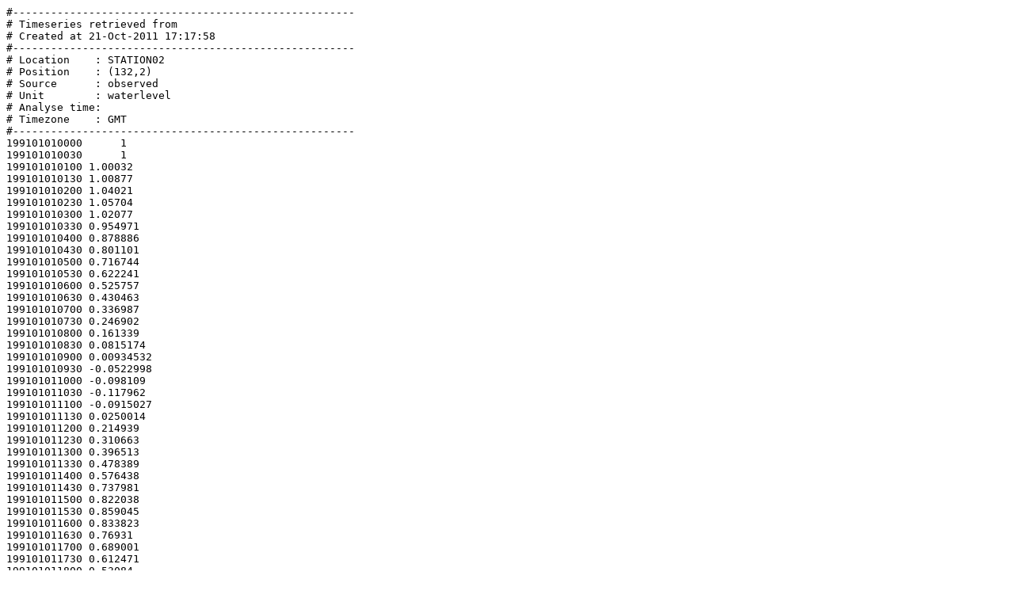

--- FILE ---
content_type: text/plain
request_url: https://svn.oss.deltares.nl/repos/openda/branches/openda_2_4_2/model_delft3d/tests/calibration_estuary/stochobserver/station2.noo
body_size: 5316
content:
#------------------------------------------------------
# Timeseries retrieved from
# Created at 21-Oct-2011 17:17:58
#------------------------------------------------------
# Location    : STATION02
# Position    : (132,2)
# Source      : observed
# Unit        : waterlevel
# Analyse time:
# Timezone    : GMT
#------------------------------------------------------
199101010000      1
199101010030      1
199101010100 1.00032
199101010130 1.00877
199101010200 1.04021
199101010230 1.05704
199101010300 1.02077
199101010330 0.954971
199101010400 0.878886
199101010430 0.801101
199101010500 0.716744
199101010530 0.622241
199101010600 0.525757
199101010630 0.430463
199101010700 0.336987
199101010730 0.246902
199101010800 0.161339
199101010830 0.0815174
199101010900 0.00934532
199101010930 -0.0522998
199101011000 -0.098109
199101011030 -0.117962
199101011100 -0.0915027
199101011130 0.0250014
199101011200 0.214939
199101011230 0.310663
199101011300 0.396513
199101011330 0.478389
199101011400 0.576438
199101011430 0.737981
199101011500 0.822038
199101011530 0.859045
199101011600 0.833823
199101011630 0.76931
199101011700 0.689001
199101011730 0.612471
199101011800 0.53084
199101011830 0.442182
199101011900 0.348981
199101011930 0.256637
199101012000 0.170552
199101012030 0.0909443
199101012100 0.0167709
199101012130 -0.0484067
199101012200 -0.101707
199101012230 -0.135492
199101012300 -0.136288
199101012330 -0.0743338
199101020000 0.0997907
199101020030 0.238755
199101020100 0.331543
199101020130 0.41358
199101020200 0.499349
199101020230 0.624429
199101020300 0.786909
199101020330 0.81817
199101020400 0.846674
199101020430 0.810091
199101020500 0.733678
199101020530 0.655003
199101020600 0.578625
199101020630 0.49492
199101020700 0.404688
199101020730 0.311552
199101020800 0.221587
199101020830 0.138906
199101020900 0.0616566
199101020930 -0.00882212
199101021000 -0.069429
199101021030 -0.115849
199101021100 -0.138982
199101021130 -0.121153
199101021200 -0.0247327
199101021230 0.165231
199101021300 0.267805
199101021330 0.356023
199101021400 0.437413
199101021430 0.529603
199101021500 0.679081
199101021530 0.794937
199101021600 0.828704
199101021630 0.823143
199101021700 0.772738
199101021730 0.694635
199101021800 0.618735
199101021830 0.541065
199101021900 0.455826
199101021930 0.364877
199101022000 0.273104
199101022030 0.186695
199101022100 0.107413
199101022130 0.0331577
199101022200 -0.032855
199101022230 -0.0880573
199101022300 -0.126123
199101022330 -0.136422
199101030000 -0.096731
199101030030 0.0365731
199101030100 0.204739
199101030130 0.295002
199101030200 0.376327
199101030230 0.457264
199101030300 0.561557
199101030330 0.725014
199101030400 0.783904
199101030430 0.823421
199101030500 0.795768
199101030530 0.730916
199101030600 0.654306
199101030630 0.580298
199101030700 0.50099
199101030730 0.415045
199101030800 0.324863
199101030830 0.235824
199101030900 0.15347
199101030930 0.0772953
199101031000 0.0068467
199101031030 -0.0541728
199101031100 -0.102884
199101031130 -0.131515
199101031200 -0.127058
199101031230 -0.0631766
199101031300 0.0987731
199101031330 0.227667
199101031400 0.314895
199101031430 0.392278
199101031500 0.474317
199101031530 0.5951
199101031600 0.745482
199101031630 0.775335
199101031700 0.796936
199101031730 0.759398
199101031800 0.688051
199101031830 0.613944
199101031900 0.540745
199101031930 0.460811
199101032000 0.374932
199101032030 0.286169
199101032100 0.200466
199101032130 0.122211
199101032200 0.0494256
199101032230 -0.0163449
199101032300 -0.0720574
199101032330 -0.113315
199101040000 -0.131576
199101040030 -0.111369
199101040100 -0.023399
199101040130 0.145205
199101040200 0.245016
199101040230 0.327391
199101040300 0.402926
199101040330 0.489007
199101040400 0.625517
199101040430 0.738694
199101040500 0.767165
199101040530 0.762439
199101040600 0.716255
199101040630 0.644914
199101040700 0.573857
199101040730 0.500893
199101040800 0.421148
199101040830 0.336009
199101040900 0.24952
199101040930 0.16803
199101041000 0.0939217
199101041030 0.0248894
199101041100 -0.0358112
199101041130 -0.085776
199101041200 -0.119021
199101041230 -0.126509
199101041300 -0.091185
199101041330 0.0167708
199101041400 0.17193
199101041430 0.257872
199101041500 0.334185
199101041530 0.408404
199101041600 0.500585
199101041630 0.644431
199101041700 0.717646
199101041730 0.747996
199101041800 0.72593
199101041830 0.672161
199101041900 0.603074
199101041930 0.534427
199101042000 0.461797
199101042030 0.383104
199101042100 0.299839
199101042130 0.216524
199101042200 0.139528
199101042230 0.069309
199101042300 0.00454002
199101042330 -0.0509639
199101050000 -0.0948627
199101050030 -0.120294
199101050100 -0.11756
199101050130 -0.0695412
199101050200 0.0502799
199101050230 0.184312
199101050300 0.264079
199101050330 0.335631
199101050400 0.408883
199101050430 0.507024
199101050500 0.646371
199101050530 0.693296
199101050600 0.71706
199101050630 0.687212
199101050700 0.629864
199101050730 0.563627
199101050800 0.497195
199101050830 0.425764
199101050900 0.348835
199101050930 0.267934
199101051000 0.188205
199101051030 0.115648
199101051100 0.0492798
199101051130 -0.010942
199101051200 -0.0614942
199101051230 -0.0994624
199101051300 -0.117897
199101051330 -0.106825
199101051400 -0.0503775
199101051430 0.0718175
199101051500 0.187698
199101051530 0.263204
199101051600 0.331339
199101051630 0.403785
199101051700 0.504991
199101051730 0.632456
199101051800 0.667076
199101051830 0.681207
199101051900 0.648292
199101051930 0.591169
199101052000 0.528118
199101052030 0.463918
199101052100 0.394449
199101052130 0.319743
199101052200 0.241541
199101052230 0.165558
199101052300 0.0972217
199101052330 0.0346345
199101060000 -0.0212428
199101060030 -0.0673588
199101060100 -0.100165
199101060130 -0.113143
199101060200 -0.0967881
199101060230 -0.0373518
199101060300 0.0796344
199101060330 0.184133
199101060400 0.256011
199101060430 0.321486
199101060500 0.392543
199101060530 0.492325
199101060600 0.607914
199101060630 0.6381
199101060700 0.645838
199101060730 0.612431
199101060800 0.557777
199101060830 0.497951
199101060900 0.436207
199101060930 0.369249
199101061000 0.297214
199101061030 0.222004
199101061100 0.149593
199101061130 0.0849736
199101061200 0.0258465
199101061230 -0.0263314
199101061300 -0.0688282
199101061330 -0.0979183
199101061400 -0.107657
199101061430 -0.0895982
199101061500 -0.0324973
199101061530 0.0746362
199101061600 0.17408
199101061630 0.243078
199101061700 0.306402
199101061730 0.375069
199101061800 0.469149
199101061830 0.577044
199101061900 0.607767
199101061930 0.613852
199101062000 0.582256
199101062030 0.531352
199101062100 0.474782
199101062130 0.415819
199101062200 0.351793
199101062230 0.282759
199101062300 0.21056
199101062330 0.141107
199101070000 0.0793753
199101070030 0.0231028
199101070100 -0.0264197
199101070130 -0.0665222
199101070200 -0.0937927
199101070230 -0.102822
199101070300 -0.0864277
199101070330 -0.0356979
199101070400 0.0588213
199101070430 0.157858
199101070500 0.225298
199101070530 0.287188
199101070600 0.352682
199101070630 0.438402
199101070700 0.541952
199101070730 0.579566
199101070800 0.587362
199101070830 0.560045
199101070900 0.513986
199101070930 0.460591
199101071000 0.404473
199101071030 0.343517
199101071100 0.277584
199101071130 0.208143
199101071200 0.140647
199101071230 0.0805974
199101071300 0.0262536
199101071330 -0.0219804
199101071400 -0.0611952
199101071430 -0.0886675
199101071500 -0.0993437
199101071530 -0.0872071
199101071600 -0.0450697
199101071630 0.0356295
199101071700 0.135713
199101071730 0.204235
199101071800 0.265786
199101071830 0.328151
199101071900 0.405162
199101071930 0.504361
199101072000 0.556929
199101072030 0.567889
199101072100 0.54803
199101072130 0.507643
199101072200 0.457015
199101072230 0.40334
199101072300 0.345218
199101072330 0.282089
199101080000 0.214906
199101080030 0.148301
199101080100 0.0883538
199101080130 0.03468
199101080200 -0.0137133
199101080230 -0.0536103
199101080300 -0.0830409
199101080330 -0.0971706
199101080400 -0.0908802
199101080430 -0.0578394
199101080500 0.00985714
199101080530 0.108309
199101080600 0.182634
199101080630 0.244936
199101080700 0.305323
199101080730 0.375617
199101080800 0.468743
199101080830 0.540846
199101080900 0.556946
199101080930 0.547601
199101081000 0.51282
199101081030 0.464622
199101081100 0.412496
199101081130 0.356439
199101081200 0.295356
199101081230 0.229811
199101081300 0.16318
199101081330 0.101683
199101081400 0.0471192
199101081430 -0.00261926
199101081500 -0.0446526
199101081530 -0.0772008
199101081600 -0.0958885
199101081630 -0.0959976
199101081700 -0.0713251
199101081730 -0.0142902
199101081800 0.0793042
199101081830 0.163683
199101081900 0.22765
199101081930 0.288004
199101082000 0.354579
199101082030 0.441719
199101082100 0.530203
199101082130 0.556627
199101082200 0.557792
199101082230 0.528096
199101082300 0.482118
199101082330 0.430476
199101090000 0.37545
199101090030 0.315306
199101090100 0.250366
199101090130 0.182903
199101090200 0.11873
199101090230 0.0617226
199101090300 0.00975034
199101090330 -0.0354908
199101090400 -0.0716812
199101090430 -0.0953031
199101090500 -0.101432
199101090530 -0.0836908
199101090600 -0.0342649
199101090630 0.0549424
199101090700 0.150198
199101090730 0.217168
199101090800 0.279173
199101090830 0.344656
199101090900 0.428321
199101090930 0.527578
199101091000 0.567746
199101091030 0.576619
199101091100 0.551516
199101091130 0.507103
199101091200 0.454491
199101091230 0.398923
199101091300 0.338474
199101091330 0.272971
199101091400 0.203912
199101091430 0.136533
199101091500 0.0761042
199101091530 0.0212983
199101091600 -0.0275669
199101091630 -0.0675111
199101091700 -0.0957062
199101091730 -0.106805
199101091800 -0.0941242
199101091830 -0.0488322
199101091900 0.0401031
199101091930 0.144972
199101092000 0.215575
199101092030 0.279981
199101092100 0.346232
199101092130 0.42983
199101092200 0.537288
199101092230 0.588296
199101092300 0.602346
199101092330 0.580133
199101100000 0.535643
199101100030 0.480708
199101100100 0.423205
199101100130 0.361181
199101100200 0.293938
199101100230 0.222589
199101100300 0.151956
199101100330 0.0879166
199101100400 0.0299705
199101100430 -0.0223567
199101100500 -0.0657777
199101100530 -0.0976933
199101100600 -0.112337
199101100630 -0.102406
199101100700 -0.057382
199101100730 0.036933
199101100800 0.14986
199101100830 0.223402
199101100900 0.290209
199101100930 0.358559
199101101000 0.445532
199101101030 0.561396
199101101100 0.615507
199101101130 0.633124
199101101200 0.610542
199101101230 0.563584
199101101300 0.505439
199101101330 0.445257
199101101400 0.380639
199101101430 0.310659
199101101500 0.236424
199101101530 0.162687
199101101600 0.0954691
199101101630 0.0344639
199101101700 -0.020876
199101101730 -0.0671579
199101101800 -0.101682
199101101830 -0.118199
199101101900 -0.108346
199101101930 -0.0592014
199101102000 0.0471053
199101102030 0.164481
199101102100 0.239984
199101102130 0.308781
199101102200 0.380263
199101102230 0.474318
199101102300 0.598694
199101102330 0.646771
199101110000 0.666349
199101110030 0.640004
199101110100 0.587965
199101110130 0.526092
199101110200 0.462967
199101110230 0.39505
199101110300 0.321642
199101110330 0.244148
199101110400 0.16766
199101110430 0.097965
199101110500 0.0342611
199101110530 -0.0234413
199101110600 -0.0717762
199101110630 -0.107638
199101110700 -0.124162
199101110730 -0.111347
199101110800 -0.0528153
199101110830 0.0722176
199101110900 0.1864
199101110930 0.263845
199101111000 0.334408
199101111030 0.410052
199101111100 0.515625
199101111130 0.644292
199101111200 0.680723
199101111230 0.69791
199101111300 0.665998
199101111330 0.606997
199101111400 0.541436
199101111430 0.47525
199101111500 0.403532
199101111530 0.32627
199101111600 0.245451
199101111630 0.166801
199101111700 0.0953472
199101111730 0.029436
199101111800 -0.029837
199101111830 -0.0793485
199101111900 -0.115109
199101111930 -0.129545
199101112000 -0.110206
199101112030 -0.0355922
199101112100 0.110884
199101112130 0.213503
199101112200 0.293009
199101112230 0.365912
199101112300 0.447506
199101112330 0.569674
199101120000 0.689319
199101120030 0.718471
199101120100 0.72412
199101120130 0.685218
199101120200 0.619491
199101120230 0.551079
199101120300 0.481615
199101120330 0.405721
199101120400 0.324327
199101120430 0.240567
199101120500 0.160604
199101120530 0.0879299
199101120600 0.0203653
199101120630 -0.0395882
199101120700 -0.0892655
199101120730 -0.123356
199101120800 -0.133231
199101120830 -0.102944
199101120900 -0.00365119
199101120930 0.155268
199101121000 0.245759
199101121030 0.325385
199101121100 0.401604
199101121130 0.492776
199101121200 0.634873
199101121230 0.725055
199101121300 0.758179
199101121330 0.745327
199101121400 0.695578
199101121430 0.624797
199101121500 0.554331
199101121530 0.481044
199101121600 0.401087
199101121630 0.315943
199101121700 0.230064
199101121730 0.149702
199101121800 0.076159
199101121830 0.00772499
199101121900 -0.0520552
199101121930 -0.100675
199101122000 -0.131388
199101122030 -0.13366
199101122100 -0.0865747
199101122130 0.0468506
199101122200 0.195818
199101122230 0.282748
199101122300 0.361121
199101122330 0.441129
199101130000 0.547623
199101130030 0.703309
199101130100 0.754039
199101130130 0.78941
199101130200 0.761257
199101130230 0.69757
199101130300 0.623573
199101130330 0.551398
199101130400 0.473871
199101130430 0.389902
199101130500 0.301786
199101130530 0.21494
199101130600 0.134814
199101130630 0.0606105
199101130700 -0.00768598
199101130730 -0.0665044
199101130800 -0.11264
199101130830 -0.138033
199101130900 -0.128816
199101130930 -0.0567886
199101131000 0.112781
199101131030 0.232102
199101131100 0.320255
199101131130 0.399416
199101131200 0.484981
199101131230 0.614031
199101131300 0.757664
199101131330 0.788099
199101131400 0.804884
199101131430 0.766146
199101131500 0.692579
199101131530 0.617232
199101131600 0.542731
199101131630 0.460986
199101131700 0.37312
199101131730 0.282707
199101131800 0.195904
199101131830 0.116358
199101131900 0.0420191
199101131930 -0.025127
199101132000 -0.0821904
199101132030 -0.124183
199101132100 -0.141667
199101132130 -0.11594
199101132200 -0.00828941
199101132230 0.174592
199101132300 0.270707
199101132330 0.356613
199101140000 0.438289
199101140030 0.534554
199101140100 0.690084
199101140130 0.786622
199101140200 0.825346
199101140230 0.812868
199101140300 0.758462
199101140330 0.680747
199101140400 0.605359
199101140430 0.527197
199101140500 0.441656
199101140530 0.350682
199101140600 0.2594
199101140630 0.17382
199101140700 0.0950136
199101140730 0.0212733
199101140800 -0.0439521
199101140830 -0.0980478
199101140900 -0.134095
199101140930 -0.140332
199101141000 -0.0912835
199101141030 0.0617859
199101141100 0.21919
199101141130 0.311429
199101141200 0.393989
199101141230 0.478405
199101141300 0.592942
199101141330 0.761112
199101141400 0.805459
199101141430 0.84497
199101141500 0.814463
199101141530 0.742875
199101141600 0.663804
199101141630 0.588011
199101141700 0.50587
199101141730 0.416886
199101141800 0.324047
199101141830 0.233272
199101141900 0.149407
199101141930 0.0712683
199101142000 -0.000820495
199101142030 -0.0634024
199101142100 -0.112989
199101142130 -0.141058
199101142200 -0.131688
199101142230 -0.0499091
199101142300 0.140651
199101142330 0.256029
199101150000 0.348138
199101150030 0.431032
199101150100 0.521233
199101150130 0.662419
199101150200 0.803226
199101150230 0.834081
199101150300 0.844068
199101150330 0.80049
199101150400 0.721258
199101150430 0.643133
199101150500 0.565438
199101150530 0.479759
199101150600 0.387773
199101150630 0.294041
199101150700 0.204846
199101150730 0.122869
199101150800 0.045953
199101150830 -0.0234528
199101150900 -0.0825847
199101150930 -0.125946
199101151000 -0.143266
199101151030 -0.11278
199101151100 0.0124579
199101151130 0.200041
199101151200 0.29518
199101151230 0.381732
199101151300 0.465954
199101151330 0.568683
199101151400 0.735893
199101151430 0.814593
199101151500 0.858664
199101151530 0.83813
199101151600 0.775387
199101151630 0.694871
199101151700 0.618038
199101151730 0.536801
199101151800 0.448174
199101151830 0.354634
199101151900 0.261786
199101151930 0.175188
199101152000 0.0949911
199101152030 0.02008
199101152100 -0.04595
199101152130 -0.100372
199101152200 -0.135699
199101152230 -0.138727
199101152300 -0.0800672
199101152330 0.0923892
199101160000 0.237405
199101160030 0.331278
199101160100 0.414376
199101160130 0.500613
199101160200 0.624273
199101160230 0.791057
199101160300 0.824438
199101160330 0.857019
199101160400 0.821905
199101160430 0.745152
199101160500 0.665388
199101160530 0.588502
199101160600 0.504322
199101160630 0.41343
199101160700 0.319426
199101160730 0.228408
199101160800 0.144594
199101160830 0.0662541
199101160900 -0.00550803
199101160930 -0.0675219
199101161000 -0.115664
199101161030 -0.140861
199101161100 -0.125371
199101161130 -0.0302411
199101161200 0.165041
199101161230 0.270359
199101161300 0.360695
199101161330 0.443668
199101161400 0.536711
199101161430 0.687267
199101161500 0.808952
199101161530 0.843195
199101161600 0.840383
199101161630 0.790461
199101161700 0.710676
199101161730 0.63337
199101161800 0.554749
199101161830 0.468259
199101161900 0.375852
199101161930 0.282552
199101162000 0.194564
199101162030 0.113682
199101162100 0.0378
199101162130 -0.0300197
199101162200 -0.0871507
199101162230 -0.127379
199101162300 -0.139846
199101162330 -0.101235
199101170000 0.0362651
